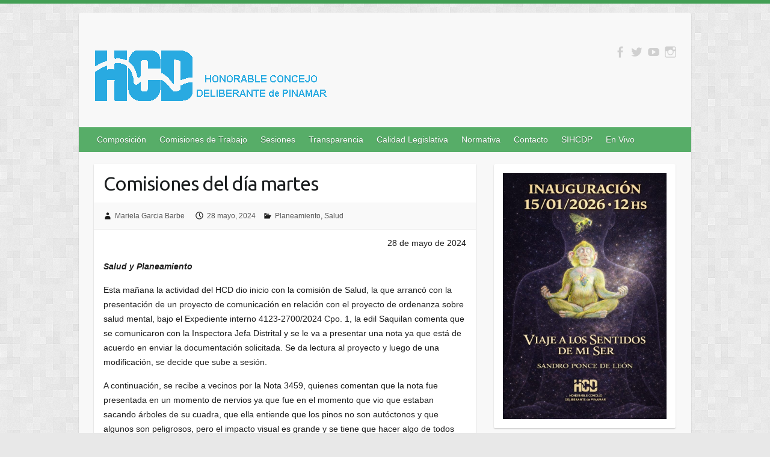

--- FILE ---
content_type: text/html; charset=UTF-8
request_url: https://www.hcdpinamar.gob.ar/2024/05/28/comisiones-del-dia-martes-39/
body_size: 79991
content:

<!DOCTYPE html>
<html lang="es">
<head>

		<link rel="profile" href="http://gmpg.org/xfn/11" />
	<link rel="pingback" href="https://www.hcdpinamar.gob.ar/xmlrpc.php" />
<title>Comisiones del día martes &#8211; HCD Pinamar</title>
<meta name='robots' content='max-image-preview:large' />
<link rel='dns-prefetch' href='//fonts.googleapis.com' />
<link rel="alternate" type="application/rss+xml" title="HCD Pinamar &raquo; Feed" href="https://www.hcdpinamar.gob.ar/feed/" />
<link rel="alternate" type="application/rss+xml" title="HCD Pinamar &raquo; Feed de los comentarios" href="https://www.hcdpinamar.gob.ar/comments/feed/" />
<link rel="alternate" type="application/rss+xml" title="HCD Pinamar &raquo; Comentario Comisiones del día martes del feed" href="https://www.hcdpinamar.gob.ar/2024/05/28/comisiones-del-dia-martes-39/feed/" />
<link rel="alternate" title="oEmbed (JSON)" type="application/json+oembed" href="https://www.hcdpinamar.gob.ar/wp-json/oembed/1.0/embed?url=https%3A%2F%2Fwww.hcdpinamar.gob.ar%2F2024%2F05%2F28%2Fcomisiones-del-dia-martes-39%2F" />
<link rel="alternate" title="oEmbed (XML)" type="text/xml+oembed" href="https://www.hcdpinamar.gob.ar/wp-json/oembed/1.0/embed?url=https%3A%2F%2Fwww.hcdpinamar.gob.ar%2F2024%2F05%2F28%2Fcomisiones-del-dia-martes-39%2F&#038;format=xml" />
<meta charset="UTF-8" />
<meta name="viewport" content="width=device-width, initial-scale=1, maximum-scale=1">
<style id='wp-img-auto-sizes-contain-inline-css' type='text/css'>
img:is([sizes=auto i],[sizes^="auto," i]){contain-intrinsic-size:3000px 1500px}
/*# sourceURL=wp-img-auto-sizes-contain-inline-css */
</style>
<style id='wp-emoji-styles-inline-css' type='text/css'>

	img.wp-smiley, img.emoji {
		display: inline !important;
		border: none !important;
		box-shadow: none !important;
		height: 1em !important;
		width: 1em !important;
		margin: 0 0.07em !important;
		vertical-align: -0.1em !important;
		background: none !important;
		padding: 0 !important;
	}
/*# sourceURL=wp-emoji-styles-inline-css */
</style>
<style id='wp-block-library-inline-css' type='text/css'>
:root{--wp-block-synced-color:#7a00df;--wp-block-synced-color--rgb:122,0,223;--wp-bound-block-color:var(--wp-block-synced-color);--wp-editor-canvas-background:#ddd;--wp-admin-theme-color:#007cba;--wp-admin-theme-color--rgb:0,124,186;--wp-admin-theme-color-darker-10:#006ba1;--wp-admin-theme-color-darker-10--rgb:0,107,160.5;--wp-admin-theme-color-darker-20:#005a87;--wp-admin-theme-color-darker-20--rgb:0,90,135;--wp-admin-border-width-focus:2px}@media (min-resolution:192dpi){:root{--wp-admin-border-width-focus:1.5px}}.wp-element-button{cursor:pointer}:root .has-very-light-gray-background-color{background-color:#eee}:root .has-very-dark-gray-background-color{background-color:#313131}:root .has-very-light-gray-color{color:#eee}:root .has-very-dark-gray-color{color:#313131}:root .has-vivid-green-cyan-to-vivid-cyan-blue-gradient-background{background:linear-gradient(135deg,#00d084,#0693e3)}:root .has-purple-crush-gradient-background{background:linear-gradient(135deg,#34e2e4,#4721fb 50%,#ab1dfe)}:root .has-hazy-dawn-gradient-background{background:linear-gradient(135deg,#faaca8,#dad0ec)}:root .has-subdued-olive-gradient-background{background:linear-gradient(135deg,#fafae1,#67a671)}:root .has-atomic-cream-gradient-background{background:linear-gradient(135deg,#fdd79a,#004a59)}:root .has-nightshade-gradient-background{background:linear-gradient(135deg,#330968,#31cdcf)}:root .has-midnight-gradient-background{background:linear-gradient(135deg,#020381,#2874fc)}:root{--wp--preset--font-size--normal:16px;--wp--preset--font-size--huge:42px}.has-regular-font-size{font-size:1em}.has-larger-font-size{font-size:2.625em}.has-normal-font-size{font-size:var(--wp--preset--font-size--normal)}.has-huge-font-size{font-size:var(--wp--preset--font-size--huge)}.has-text-align-center{text-align:center}.has-text-align-left{text-align:left}.has-text-align-right{text-align:right}.has-fit-text{white-space:nowrap!important}#end-resizable-editor-section{display:none}.aligncenter{clear:both}.items-justified-left{justify-content:flex-start}.items-justified-center{justify-content:center}.items-justified-right{justify-content:flex-end}.items-justified-space-between{justify-content:space-between}.screen-reader-text{border:0;clip-path:inset(50%);height:1px;margin:-1px;overflow:hidden;padding:0;position:absolute;width:1px;word-wrap:normal!important}.screen-reader-text:focus{background-color:#ddd;clip-path:none;color:#444;display:block;font-size:1em;height:auto;left:5px;line-height:normal;padding:15px 23px 14px;text-decoration:none;top:5px;width:auto;z-index:100000}html :where(.has-border-color){border-style:solid}html :where([style*=border-top-color]){border-top-style:solid}html :where([style*=border-right-color]){border-right-style:solid}html :where([style*=border-bottom-color]){border-bottom-style:solid}html :where([style*=border-left-color]){border-left-style:solid}html :where([style*=border-width]){border-style:solid}html :where([style*=border-top-width]){border-top-style:solid}html :where([style*=border-right-width]){border-right-style:solid}html :where([style*=border-bottom-width]){border-bottom-style:solid}html :where([style*=border-left-width]){border-left-style:solid}html :where(img[class*=wp-image-]){height:auto;max-width:100%}:where(figure){margin:0 0 1em}html :where(.is-position-sticky){--wp-admin--admin-bar--position-offset:var(--wp-admin--admin-bar--height,0px)}@media screen and (max-width:600px){html :where(.is-position-sticky){--wp-admin--admin-bar--position-offset:0px}}

/*# sourceURL=wp-block-library-inline-css */
</style><style id='wp-block-button-inline-css' type='text/css'>
.wp-block-button__link{align-content:center;box-sizing:border-box;cursor:pointer;display:inline-block;height:100%;text-align:center;word-break:break-word}.wp-block-button__link.aligncenter{text-align:center}.wp-block-button__link.alignright{text-align:right}:where(.wp-block-button__link){border-radius:9999px;box-shadow:none;padding:calc(.667em + 2px) calc(1.333em + 2px);text-decoration:none}.wp-block-button[style*=text-decoration] .wp-block-button__link{text-decoration:inherit}.wp-block-buttons>.wp-block-button.has-custom-width{max-width:none}.wp-block-buttons>.wp-block-button.has-custom-width .wp-block-button__link{width:100%}.wp-block-buttons>.wp-block-button.has-custom-font-size .wp-block-button__link{font-size:inherit}.wp-block-buttons>.wp-block-button.wp-block-button__width-25{width:calc(25% - var(--wp--style--block-gap, .5em)*.75)}.wp-block-buttons>.wp-block-button.wp-block-button__width-50{width:calc(50% - var(--wp--style--block-gap, .5em)*.5)}.wp-block-buttons>.wp-block-button.wp-block-button__width-75{width:calc(75% - var(--wp--style--block-gap, .5em)*.25)}.wp-block-buttons>.wp-block-button.wp-block-button__width-100{flex-basis:100%;width:100%}.wp-block-buttons.is-vertical>.wp-block-button.wp-block-button__width-25{width:25%}.wp-block-buttons.is-vertical>.wp-block-button.wp-block-button__width-50{width:50%}.wp-block-buttons.is-vertical>.wp-block-button.wp-block-button__width-75{width:75%}.wp-block-button.is-style-squared,.wp-block-button__link.wp-block-button.is-style-squared{border-radius:0}.wp-block-button.no-border-radius,.wp-block-button__link.no-border-radius{border-radius:0!important}:root :where(.wp-block-button .wp-block-button__link.is-style-outline),:root :where(.wp-block-button.is-style-outline>.wp-block-button__link){border:2px solid;padding:.667em 1.333em}:root :where(.wp-block-button .wp-block-button__link.is-style-outline:not(.has-text-color)),:root :where(.wp-block-button.is-style-outline>.wp-block-button__link:not(.has-text-color)){color:currentColor}:root :where(.wp-block-button .wp-block-button__link.is-style-outline:not(.has-background)),:root :where(.wp-block-button.is-style-outline>.wp-block-button__link:not(.has-background)){background-color:initial;background-image:none}
/*# sourceURL=https://www.hcdpinamar.gob.ar/wp-includes/blocks/button/style.min.css */
</style>
<style id='wp-block-image-inline-css' type='text/css'>
.wp-block-image>a,.wp-block-image>figure>a{display:inline-block}.wp-block-image img{box-sizing:border-box;height:auto;max-width:100%;vertical-align:bottom}@media not (prefers-reduced-motion){.wp-block-image img.hide{visibility:hidden}.wp-block-image img.show{animation:show-content-image .4s}}.wp-block-image[style*=border-radius] img,.wp-block-image[style*=border-radius]>a{border-radius:inherit}.wp-block-image.has-custom-border img{box-sizing:border-box}.wp-block-image.aligncenter{text-align:center}.wp-block-image.alignfull>a,.wp-block-image.alignwide>a{width:100%}.wp-block-image.alignfull img,.wp-block-image.alignwide img{height:auto;width:100%}.wp-block-image .aligncenter,.wp-block-image .alignleft,.wp-block-image .alignright,.wp-block-image.aligncenter,.wp-block-image.alignleft,.wp-block-image.alignright{display:table}.wp-block-image .aligncenter>figcaption,.wp-block-image .alignleft>figcaption,.wp-block-image .alignright>figcaption,.wp-block-image.aligncenter>figcaption,.wp-block-image.alignleft>figcaption,.wp-block-image.alignright>figcaption{caption-side:bottom;display:table-caption}.wp-block-image .alignleft{float:left;margin:.5em 1em .5em 0}.wp-block-image .alignright{float:right;margin:.5em 0 .5em 1em}.wp-block-image .aligncenter{margin-left:auto;margin-right:auto}.wp-block-image :where(figcaption){margin-bottom:1em;margin-top:.5em}.wp-block-image.is-style-circle-mask img{border-radius:9999px}@supports ((-webkit-mask-image:none) or (mask-image:none)) or (-webkit-mask-image:none){.wp-block-image.is-style-circle-mask img{border-radius:0;-webkit-mask-image:url('data:image/svg+xml;utf8,<svg viewBox="0 0 100 100" xmlns="http://www.w3.org/2000/svg"><circle cx="50" cy="50" r="50"/></svg>');mask-image:url('data:image/svg+xml;utf8,<svg viewBox="0 0 100 100" xmlns="http://www.w3.org/2000/svg"><circle cx="50" cy="50" r="50"/></svg>');mask-mode:alpha;-webkit-mask-position:center;mask-position:center;-webkit-mask-repeat:no-repeat;mask-repeat:no-repeat;-webkit-mask-size:contain;mask-size:contain}}:root :where(.wp-block-image.is-style-rounded img,.wp-block-image .is-style-rounded img){border-radius:9999px}.wp-block-image figure{margin:0}.wp-lightbox-container{display:flex;flex-direction:column;position:relative}.wp-lightbox-container img{cursor:zoom-in}.wp-lightbox-container img:hover+button{opacity:1}.wp-lightbox-container button{align-items:center;backdrop-filter:blur(16px) saturate(180%);background-color:#5a5a5a40;border:none;border-radius:4px;cursor:zoom-in;display:flex;height:20px;justify-content:center;opacity:0;padding:0;position:absolute;right:16px;text-align:center;top:16px;width:20px;z-index:100}@media not (prefers-reduced-motion){.wp-lightbox-container button{transition:opacity .2s ease}}.wp-lightbox-container button:focus-visible{outline:3px auto #5a5a5a40;outline:3px auto -webkit-focus-ring-color;outline-offset:3px}.wp-lightbox-container button:hover{cursor:pointer;opacity:1}.wp-lightbox-container button:focus{opacity:1}.wp-lightbox-container button:focus,.wp-lightbox-container button:hover,.wp-lightbox-container button:not(:hover):not(:active):not(.has-background){background-color:#5a5a5a40;border:none}.wp-lightbox-overlay{box-sizing:border-box;cursor:zoom-out;height:100vh;left:0;overflow:hidden;position:fixed;top:0;visibility:hidden;width:100%;z-index:100000}.wp-lightbox-overlay .close-button{align-items:center;cursor:pointer;display:flex;justify-content:center;min-height:40px;min-width:40px;padding:0;position:absolute;right:calc(env(safe-area-inset-right) + 16px);top:calc(env(safe-area-inset-top) + 16px);z-index:5000000}.wp-lightbox-overlay .close-button:focus,.wp-lightbox-overlay .close-button:hover,.wp-lightbox-overlay .close-button:not(:hover):not(:active):not(.has-background){background:none;border:none}.wp-lightbox-overlay .lightbox-image-container{height:var(--wp--lightbox-container-height);left:50%;overflow:hidden;position:absolute;top:50%;transform:translate(-50%,-50%);transform-origin:top left;width:var(--wp--lightbox-container-width);z-index:9999999999}.wp-lightbox-overlay .wp-block-image{align-items:center;box-sizing:border-box;display:flex;height:100%;justify-content:center;margin:0;position:relative;transform-origin:0 0;width:100%;z-index:3000000}.wp-lightbox-overlay .wp-block-image img{height:var(--wp--lightbox-image-height);min-height:var(--wp--lightbox-image-height);min-width:var(--wp--lightbox-image-width);width:var(--wp--lightbox-image-width)}.wp-lightbox-overlay .wp-block-image figcaption{display:none}.wp-lightbox-overlay button{background:none;border:none}.wp-lightbox-overlay .scrim{background-color:#fff;height:100%;opacity:.9;position:absolute;width:100%;z-index:2000000}.wp-lightbox-overlay.active{visibility:visible}@media not (prefers-reduced-motion){.wp-lightbox-overlay.active{animation:turn-on-visibility .25s both}.wp-lightbox-overlay.active img{animation:turn-on-visibility .35s both}.wp-lightbox-overlay.show-closing-animation:not(.active){animation:turn-off-visibility .35s both}.wp-lightbox-overlay.show-closing-animation:not(.active) img{animation:turn-off-visibility .25s both}.wp-lightbox-overlay.zoom.active{animation:none;opacity:1;visibility:visible}.wp-lightbox-overlay.zoom.active .lightbox-image-container{animation:lightbox-zoom-in .4s}.wp-lightbox-overlay.zoom.active .lightbox-image-container img{animation:none}.wp-lightbox-overlay.zoom.active .scrim{animation:turn-on-visibility .4s forwards}.wp-lightbox-overlay.zoom.show-closing-animation:not(.active){animation:none}.wp-lightbox-overlay.zoom.show-closing-animation:not(.active) .lightbox-image-container{animation:lightbox-zoom-out .4s}.wp-lightbox-overlay.zoom.show-closing-animation:not(.active) .lightbox-image-container img{animation:none}.wp-lightbox-overlay.zoom.show-closing-animation:not(.active) .scrim{animation:turn-off-visibility .4s forwards}}@keyframes show-content-image{0%{visibility:hidden}99%{visibility:hidden}to{visibility:visible}}@keyframes turn-on-visibility{0%{opacity:0}to{opacity:1}}@keyframes turn-off-visibility{0%{opacity:1;visibility:visible}99%{opacity:0;visibility:visible}to{opacity:0;visibility:hidden}}@keyframes lightbox-zoom-in{0%{transform:translate(calc((-100vw + var(--wp--lightbox-scrollbar-width))/2 + var(--wp--lightbox-initial-left-position)),calc(-50vh + var(--wp--lightbox-initial-top-position))) scale(var(--wp--lightbox-scale))}to{transform:translate(-50%,-50%) scale(1)}}@keyframes lightbox-zoom-out{0%{transform:translate(-50%,-50%) scale(1);visibility:visible}99%{visibility:visible}to{transform:translate(calc((-100vw + var(--wp--lightbox-scrollbar-width))/2 + var(--wp--lightbox-initial-left-position)),calc(-50vh + var(--wp--lightbox-initial-top-position))) scale(var(--wp--lightbox-scale));visibility:hidden}}
/*# sourceURL=https://www.hcdpinamar.gob.ar/wp-includes/blocks/image/style.min.css */
</style>
<style id='wp-block-buttons-inline-css' type='text/css'>
.wp-block-buttons{box-sizing:border-box}.wp-block-buttons.is-vertical{flex-direction:column}.wp-block-buttons.is-vertical>.wp-block-button:last-child{margin-bottom:0}.wp-block-buttons>.wp-block-button{display:inline-block;margin:0}.wp-block-buttons.is-content-justification-left{justify-content:flex-start}.wp-block-buttons.is-content-justification-left.is-vertical{align-items:flex-start}.wp-block-buttons.is-content-justification-center{justify-content:center}.wp-block-buttons.is-content-justification-center.is-vertical{align-items:center}.wp-block-buttons.is-content-justification-right{justify-content:flex-end}.wp-block-buttons.is-content-justification-right.is-vertical{align-items:flex-end}.wp-block-buttons.is-content-justification-space-between{justify-content:space-between}.wp-block-buttons.aligncenter{text-align:center}.wp-block-buttons:not(.is-content-justification-space-between,.is-content-justification-right,.is-content-justification-left,.is-content-justification-center) .wp-block-button.aligncenter{margin-left:auto;margin-right:auto;width:100%}.wp-block-buttons[style*=text-decoration] .wp-block-button,.wp-block-buttons[style*=text-decoration] .wp-block-button__link{text-decoration:inherit}.wp-block-buttons.has-custom-font-size .wp-block-button__link{font-size:inherit}.wp-block-buttons .wp-block-button__link{width:100%}.wp-block-button.aligncenter{text-align:center}
/*# sourceURL=https://www.hcdpinamar.gob.ar/wp-includes/blocks/buttons/style.min.css */
</style>
<style id='wp-block-paragraph-inline-css' type='text/css'>
.is-small-text{font-size:.875em}.is-regular-text{font-size:1em}.is-large-text{font-size:2.25em}.is-larger-text{font-size:3em}.has-drop-cap:not(:focus):first-letter{float:left;font-size:8.4em;font-style:normal;font-weight:100;line-height:.68;margin:.05em .1em 0 0;text-transform:uppercase}body.rtl .has-drop-cap:not(:focus):first-letter{float:none;margin-left:.1em}p.has-drop-cap.has-background{overflow:hidden}:root :where(p.has-background){padding:1.25em 2.375em}:where(p.has-text-color:not(.has-link-color)) a{color:inherit}p.has-text-align-left[style*="writing-mode:vertical-lr"],p.has-text-align-right[style*="writing-mode:vertical-rl"]{rotate:180deg}
/*# sourceURL=https://www.hcdpinamar.gob.ar/wp-includes/blocks/paragraph/style.min.css */
</style>
<style id='global-styles-inline-css' type='text/css'>
:root{--wp--preset--aspect-ratio--square: 1;--wp--preset--aspect-ratio--4-3: 4/3;--wp--preset--aspect-ratio--3-4: 3/4;--wp--preset--aspect-ratio--3-2: 3/2;--wp--preset--aspect-ratio--2-3: 2/3;--wp--preset--aspect-ratio--16-9: 16/9;--wp--preset--aspect-ratio--9-16: 9/16;--wp--preset--color--black: #000000;--wp--preset--color--cyan-bluish-gray: #abb8c3;--wp--preset--color--white: #ffffff;--wp--preset--color--pale-pink: #f78da7;--wp--preset--color--vivid-red: #cf2e2e;--wp--preset--color--luminous-vivid-orange: #ff6900;--wp--preset--color--luminous-vivid-amber: #fcb900;--wp--preset--color--light-green-cyan: #7bdcb5;--wp--preset--color--vivid-green-cyan: #00d084;--wp--preset--color--pale-cyan-blue: #8ed1fc;--wp--preset--color--vivid-cyan-blue: #0693e3;--wp--preset--color--vivid-purple: #9b51e0;--wp--preset--gradient--vivid-cyan-blue-to-vivid-purple: linear-gradient(135deg,rgb(6,147,227) 0%,rgb(155,81,224) 100%);--wp--preset--gradient--light-green-cyan-to-vivid-green-cyan: linear-gradient(135deg,rgb(122,220,180) 0%,rgb(0,208,130) 100%);--wp--preset--gradient--luminous-vivid-amber-to-luminous-vivid-orange: linear-gradient(135deg,rgb(252,185,0) 0%,rgb(255,105,0) 100%);--wp--preset--gradient--luminous-vivid-orange-to-vivid-red: linear-gradient(135deg,rgb(255,105,0) 0%,rgb(207,46,46) 100%);--wp--preset--gradient--very-light-gray-to-cyan-bluish-gray: linear-gradient(135deg,rgb(238,238,238) 0%,rgb(169,184,195) 100%);--wp--preset--gradient--cool-to-warm-spectrum: linear-gradient(135deg,rgb(74,234,220) 0%,rgb(151,120,209) 20%,rgb(207,42,186) 40%,rgb(238,44,130) 60%,rgb(251,105,98) 80%,rgb(254,248,76) 100%);--wp--preset--gradient--blush-light-purple: linear-gradient(135deg,rgb(255,206,236) 0%,rgb(152,150,240) 100%);--wp--preset--gradient--blush-bordeaux: linear-gradient(135deg,rgb(254,205,165) 0%,rgb(254,45,45) 50%,rgb(107,0,62) 100%);--wp--preset--gradient--luminous-dusk: linear-gradient(135deg,rgb(255,203,112) 0%,rgb(199,81,192) 50%,rgb(65,88,208) 100%);--wp--preset--gradient--pale-ocean: linear-gradient(135deg,rgb(255,245,203) 0%,rgb(182,227,212) 50%,rgb(51,167,181) 100%);--wp--preset--gradient--electric-grass: linear-gradient(135deg,rgb(202,248,128) 0%,rgb(113,206,126) 100%);--wp--preset--gradient--midnight: linear-gradient(135deg,rgb(2,3,129) 0%,rgb(40,116,252) 100%);--wp--preset--font-size--small: 13px;--wp--preset--font-size--medium: 20px;--wp--preset--font-size--large: 36px;--wp--preset--font-size--x-large: 42px;--wp--preset--spacing--20: 0.44rem;--wp--preset--spacing--30: 0.67rem;--wp--preset--spacing--40: 1rem;--wp--preset--spacing--50: 1.5rem;--wp--preset--spacing--60: 2.25rem;--wp--preset--spacing--70: 3.38rem;--wp--preset--spacing--80: 5.06rem;--wp--preset--shadow--natural: 6px 6px 9px rgba(0, 0, 0, 0.2);--wp--preset--shadow--deep: 12px 12px 50px rgba(0, 0, 0, 0.4);--wp--preset--shadow--sharp: 6px 6px 0px rgba(0, 0, 0, 0.2);--wp--preset--shadow--outlined: 6px 6px 0px -3px rgb(255, 255, 255), 6px 6px rgb(0, 0, 0);--wp--preset--shadow--crisp: 6px 6px 0px rgb(0, 0, 0);}:where(.is-layout-flex){gap: 0.5em;}:where(.is-layout-grid){gap: 0.5em;}body .is-layout-flex{display: flex;}.is-layout-flex{flex-wrap: wrap;align-items: center;}.is-layout-flex > :is(*, div){margin: 0;}body .is-layout-grid{display: grid;}.is-layout-grid > :is(*, div){margin: 0;}:where(.wp-block-columns.is-layout-flex){gap: 2em;}:where(.wp-block-columns.is-layout-grid){gap: 2em;}:where(.wp-block-post-template.is-layout-flex){gap: 1.25em;}:where(.wp-block-post-template.is-layout-grid){gap: 1.25em;}.has-black-color{color: var(--wp--preset--color--black) !important;}.has-cyan-bluish-gray-color{color: var(--wp--preset--color--cyan-bluish-gray) !important;}.has-white-color{color: var(--wp--preset--color--white) !important;}.has-pale-pink-color{color: var(--wp--preset--color--pale-pink) !important;}.has-vivid-red-color{color: var(--wp--preset--color--vivid-red) !important;}.has-luminous-vivid-orange-color{color: var(--wp--preset--color--luminous-vivid-orange) !important;}.has-luminous-vivid-amber-color{color: var(--wp--preset--color--luminous-vivid-amber) !important;}.has-light-green-cyan-color{color: var(--wp--preset--color--light-green-cyan) !important;}.has-vivid-green-cyan-color{color: var(--wp--preset--color--vivid-green-cyan) !important;}.has-pale-cyan-blue-color{color: var(--wp--preset--color--pale-cyan-blue) !important;}.has-vivid-cyan-blue-color{color: var(--wp--preset--color--vivid-cyan-blue) !important;}.has-vivid-purple-color{color: var(--wp--preset--color--vivid-purple) !important;}.has-black-background-color{background-color: var(--wp--preset--color--black) !important;}.has-cyan-bluish-gray-background-color{background-color: var(--wp--preset--color--cyan-bluish-gray) !important;}.has-white-background-color{background-color: var(--wp--preset--color--white) !important;}.has-pale-pink-background-color{background-color: var(--wp--preset--color--pale-pink) !important;}.has-vivid-red-background-color{background-color: var(--wp--preset--color--vivid-red) !important;}.has-luminous-vivid-orange-background-color{background-color: var(--wp--preset--color--luminous-vivid-orange) !important;}.has-luminous-vivid-amber-background-color{background-color: var(--wp--preset--color--luminous-vivid-amber) !important;}.has-light-green-cyan-background-color{background-color: var(--wp--preset--color--light-green-cyan) !important;}.has-vivid-green-cyan-background-color{background-color: var(--wp--preset--color--vivid-green-cyan) !important;}.has-pale-cyan-blue-background-color{background-color: var(--wp--preset--color--pale-cyan-blue) !important;}.has-vivid-cyan-blue-background-color{background-color: var(--wp--preset--color--vivid-cyan-blue) !important;}.has-vivid-purple-background-color{background-color: var(--wp--preset--color--vivid-purple) !important;}.has-black-border-color{border-color: var(--wp--preset--color--black) !important;}.has-cyan-bluish-gray-border-color{border-color: var(--wp--preset--color--cyan-bluish-gray) !important;}.has-white-border-color{border-color: var(--wp--preset--color--white) !important;}.has-pale-pink-border-color{border-color: var(--wp--preset--color--pale-pink) !important;}.has-vivid-red-border-color{border-color: var(--wp--preset--color--vivid-red) !important;}.has-luminous-vivid-orange-border-color{border-color: var(--wp--preset--color--luminous-vivid-orange) !important;}.has-luminous-vivid-amber-border-color{border-color: var(--wp--preset--color--luminous-vivid-amber) !important;}.has-light-green-cyan-border-color{border-color: var(--wp--preset--color--light-green-cyan) !important;}.has-vivid-green-cyan-border-color{border-color: var(--wp--preset--color--vivid-green-cyan) !important;}.has-pale-cyan-blue-border-color{border-color: var(--wp--preset--color--pale-cyan-blue) !important;}.has-vivid-cyan-blue-border-color{border-color: var(--wp--preset--color--vivid-cyan-blue) !important;}.has-vivid-purple-border-color{border-color: var(--wp--preset--color--vivid-purple) !important;}.has-vivid-cyan-blue-to-vivid-purple-gradient-background{background: var(--wp--preset--gradient--vivid-cyan-blue-to-vivid-purple) !important;}.has-light-green-cyan-to-vivid-green-cyan-gradient-background{background: var(--wp--preset--gradient--light-green-cyan-to-vivid-green-cyan) !important;}.has-luminous-vivid-amber-to-luminous-vivid-orange-gradient-background{background: var(--wp--preset--gradient--luminous-vivid-amber-to-luminous-vivid-orange) !important;}.has-luminous-vivid-orange-to-vivid-red-gradient-background{background: var(--wp--preset--gradient--luminous-vivid-orange-to-vivid-red) !important;}.has-very-light-gray-to-cyan-bluish-gray-gradient-background{background: var(--wp--preset--gradient--very-light-gray-to-cyan-bluish-gray) !important;}.has-cool-to-warm-spectrum-gradient-background{background: var(--wp--preset--gradient--cool-to-warm-spectrum) !important;}.has-blush-light-purple-gradient-background{background: var(--wp--preset--gradient--blush-light-purple) !important;}.has-blush-bordeaux-gradient-background{background: var(--wp--preset--gradient--blush-bordeaux) !important;}.has-luminous-dusk-gradient-background{background: var(--wp--preset--gradient--luminous-dusk) !important;}.has-pale-ocean-gradient-background{background: var(--wp--preset--gradient--pale-ocean) !important;}.has-electric-grass-gradient-background{background: var(--wp--preset--gradient--electric-grass) !important;}.has-midnight-gradient-background{background: var(--wp--preset--gradient--midnight) !important;}.has-small-font-size{font-size: var(--wp--preset--font-size--small) !important;}.has-medium-font-size{font-size: var(--wp--preset--font-size--medium) !important;}.has-large-font-size{font-size: var(--wp--preset--font-size--large) !important;}.has-x-large-font-size{font-size: var(--wp--preset--font-size--x-large) !important;}
/*# sourceURL=global-styles-inline-css */
</style>

<style id='classic-theme-styles-inline-css' type='text/css'>
/*! This file is auto-generated */
.wp-block-button__link{color:#fff;background-color:#32373c;border-radius:9999px;box-shadow:none;text-decoration:none;padding:calc(.667em + 2px) calc(1.333em + 2px);font-size:1.125em}.wp-block-file__button{background:#32373c;color:#fff;text-decoration:none}
/*# sourceURL=/wp-includes/css/classic-themes.min.css */
</style>
<link rel='stylesheet' id='travelify_style-css' href='https://www.hcdpinamar.gob.ar/wp-content/themes/travelify/style.css?ver=6.9' type='text/css' media='all' />
<link rel='stylesheet' id='travelify_google_font_ubuntu-css' href='//fonts.googleapis.com/css?family=Ubuntu&#038;ver=6.9' type='text/css' media='all' />
<link rel='stylesheet' id='simcal-qtip-css' href='https://www.hcdpinamar.gob.ar/wp-content/plugins/google-calendar-events/assets/generated/vendor/jquery.qtip.min.css?ver=3.3.1' type='text/css' media='all' />
<link rel='stylesheet' id='simcal-default-calendar-grid-css' href='https://www.hcdpinamar.gob.ar/wp-content/plugins/google-calendar-events/assets/generated/default-calendar-grid.min.css?ver=3.3.1' type='text/css' media='all' />
<link rel='stylesheet' id='simcal-default-calendar-list-css' href='https://www.hcdpinamar.gob.ar/wp-content/plugins/google-calendar-events/assets/generated/default-calendar-list.min.css?ver=3.3.1' type='text/css' media='all' />
<script type="text/javascript" src="https://www.hcdpinamar.gob.ar/wp-includes/js/jquery/jquery.min.js?ver=3.7.1" id="jquery-core-js"></script>
<script type="text/javascript" src="https://www.hcdpinamar.gob.ar/wp-includes/js/jquery/jquery-migrate.min.js?ver=3.4.1" id="jquery-migrate-js"></script>
<script type="text/javascript" src="https://www.hcdpinamar.gob.ar/wp-content/themes/travelify/library/js/functions.min.js?ver=6.9" id="travelify_functions-js"></script>
<link rel="https://api.w.org/" href="https://www.hcdpinamar.gob.ar/wp-json/" /><link rel="alternate" title="JSON" type="application/json" href="https://www.hcdpinamar.gob.ar/wp-json/wp/v2/posts/4854" /><link rel="EditURI" type="application/rsd+xml" title="RSD" href="https://www.hcdpinamar.gob.ar/xmlrpc.php?rsd" />
<meta name="generator" content="WordPress 6.9" />
<link rel="canonical" href="https://www.hcdpinamar.gob.ar/2024/05/28/comisiones-del-dia-martes-39/" />
<link rel='shortlink' href='https://www.hcdpinamar.gob.ar/?p=4854' />
    <style type="text/css">
        a { color: #29aae1; }
        #site-title a { color: ; }
        #site-title a:hover, #site-title a:focus  { color: ; }
        .wrapper { background: #F8F8F8; }
        .social-icons ul li a { color: #d0d0d0; }
		#main-nav a,
		#main-nav a:hover,
		#main-nav a:focus,
		#main-nav ul li.current-menu-item a,
		#main-nav ul li.current_page_ancestor a,
		#main-nav ul li.current-menu-ancestor a,
		#main-nav ul li.current_page_item a,
		#main-nav ul li:hover > a,
		#main-nav ul li:focus-within > a { color: #fff; }
        .widget, article { background: #fff; }
        .entry-title, .entry-title a, .entry-title a:focus, h1, h2, h3, h4, h5, h6, .widget-title  { color: #1b1e1f; }
		a:focus,
		a:active,
		a:hover,
		.tags a:hover,
		.tags a:focus,
		.custom-gallery-title a,
		.widget-title a,
		#content ul a:hover,
		#content ul a:focus,
		#content ol a:hover,
		#content ol a:focus,
		.widget ul li a:hover,
		.widget ul li a:focus,
		.entry-title a:hover,
		.entry-title a:focus,
		.entry-meta a:hover,
		.entry-meta a:focus,
		#site-generator .copyright a:hover,
		#site-generator .copyright a:focus { color: #009de0; }
        #main-nav { background: #57ad68; border-color: #57ad68; }
        #main-nav ul li ul, body { border-color: #439f55; }
		#main-nav a:hover,
		#main-nav a:focus,
		#main-nav ul li.current-menu-item a,
		#main-nav ul li.current_page_ancestor a,
		#main-nav ul li.current-menu-ancestor a,
		#main-nav ul li.current_page_item a,
		#main-nav ul li:hover > a,
		#main-nav ul li:focus-within > a,
		#main-nav li:hover > a,
		#main-nav li:focus-within > a,
		#main-nav ul ul :hover > a,
		#main-nav ul ul :focus-within > a,
		#main-nav a:focus { background: #439f55; }
		#main-nav ul li ul li a:hover,
		#main-nav ul li ul li a:focus,
		#main-nav ul li ul li:hover > a,
		#main-nav ul li ul li:focus-within > a,
		#main-nav ul li.current-menu-item ul li a:hover
		#main-nav ul li.current-menu-item ul li a:focus { color: #439f55; }
        .entry-content { color: #1D1D1D; }
		input[type="reset"],
		input[type="button"],
		input[type="submit"],
		.entry-meta-bar .readmore,
		#controllers a:hover,
		#controllers a.active,
		.pagination span,
		.pagination a:hover span,
		.pagination a:focus span,
		.wp-pagenavi .current,
		.wp-pagenavi a:hover,
		.wp-pagenavi a:focus {
            background: #29aae1;
            border-color: #29aae1 !important;
        }
		::selection,
		.back-to-top:focus-within a { background: #29aae1; }
        blockquote { border-color: #29aae1; }
		#controllers a:hover,
		#controllers a.active { color: #29aae1; }
		input[type="reset"]:hover,
		input[type="reset"]:focus,
		input[type="button"]:hover,
		input[type="button"]:focus,
		input[type="submit"]:hover,
		input[type="submit"]:focus,
		input[type="reset"]:active,
		input[type="button"]:active,
		input[type="submit"]:active,
		.entry-meta-bar .readmore:hover,
		.entry-meta-bar .readmore:focus,
		.entry-meta-bar .readmore:active,
		ul.default-wp-page li a:hover,
		ul.default-wp-page li a:focus,
		ul.default-wp-page li a:active {
            background: #009de0;
            border-color: #009de0;
        }
    </style>
    <style type="text/css">.recentcomments a{display:inline !important;padding:0 !important;margin:0 !important;}</style><style type="text/css" id="custom-background-css">
body.custom-background { background-color: #e8e8e8; background-image: url("https://www.hcdpinamar.gob.ar/wp-content/themes/travelify/images/background.png"); background-position: left top; background-size: auto; background-repeat: repeat; background-attachment: scroll; }
</style>
	<link rel="icon" href="https://www.hcdpinamar.gob.ar/wp-content/uploads/cropped-HCD-celeste-512-32x32.png" sizes="32x32" />
<link rel="icon" href="https://www.hcdpinamar.gob.ar/wp-content/uploads/cropped-HCD-celeste-512-192x192.png" sizes="192x192" />
<link rel="apple-touch-icon" href="https://www.hcdpinamar.gob.ar/wp-content/uploads/cropped-HCD-celeste-512-180x180.png" />
<meta name="msapplication-TileImage" content="https://www.hcdpinamar.gob.ar/wp-content/uploads/cropped-HCD-celeste-512-270x270.png" />
		<style type="text/css" id="wp-custom-css">
			table .separador {
	background-color:#D1EBCD;
}		</style>
		
</head>

<body class="wp-singular post-template-default single single-post postid-4854 single-format-standard custom-background wp-theme-travelify ">
			<a class="skip-link screen-reader-text" href="#content">Saltar al contenido</a>

	<div class="wrapper">
				<header id="branding" >
				
	<div class="container clearfix">
		<div class="hgroup-wrap clearfix">
					<section class="hgroup-right">
						
			<div class="social-icons clearfix">
				<ul><li class="facebook"><a href="https://www.facebook.com/HCDPinamar/" title="HCD Pinamar en Facebook" target="_blank"></a></li><li class="twitter"><a href="https://www.twitter.com/hcdpinamar" title="HCD Pinamar en Twitter" target="_blank"></a></li><li class="youtube"><a href="https://www.youtube.com/channel/UCAoadCRViPsYBo2L2jov-PA" title="HCD Pinamar en YouTube" target="_blank"></a></li><li class="instagram"><a href="https://www.instagram.com/hcdpinamar/" title="HCD Pinamar en Instagram" target="_blank"></a></li>
			</ul>
			</div><!-- .social-icons -->					</section><!-- .hgroup-right -->
				<hgroup id="site-logo" class="clearfix">
												<h1 id="site-title">
								<a href="https://www.hcdpinamar.gob.ar/" title="HCD Pinamar" rel="home">
									<img src="http://www.hcdpinamar.gob.ar/wp-content/uploads/logo_hcd_100h-1-1.png" alt="HCD Pinamar">
								</a>
							</h1>
						
				</hgroup><!-- #site-logo -->

		</div><!-- .hgroup-wrap -->
	</div><!-- .container -->
		<nav id="main-nav" class="clearfix">
					<div class="container clearfix"><ul class="root"><li id="menu-item-5839" class="menu-item menu-item-type-post_type menu-item-object-page menu-item-5839"><a href="https://www.hcdpinamar.gob.ar/composicion-2/composicion/">Composición</a></li>
<li id="menu-item-4806" class="menu-item menu-item-type-post_type menu-item-object-page menu-item-4806"><a href="https://www.hcdpinamar.gob.ar/comisiones-trabajo/">Comisiones de Trabajo</a></li>
<li id="menu-item-4818" class="menu-item menu-item-type-custom menu-item-object-custom menu-item-has-children menu-item-4818"><a href="http://hcdpinamar.gob.ar">Sesiones</a>
<ul class="sub-menu">
	<li id="menu-item-5886" class="menu-item menu-item-type-post_type menu-item-object-page menu-item-5886"><a href="https://www.hcdpinamar.gob.ar/sesiones-2026/">Sesiones 2026</a></li>
	<li id="menu-item-5233" class="menu-item menu-item-type-post_type menu-item-object-page menu-item-5233"><a href="https://www.hcdpinamar.gob.ar/sesiones-2025/">Sesiones 2025</a></li>
	<li id="menu-item-4817" class="menu-item menu-item-type-post_type menu-item-object-page menu-item-4817"><a href="https://www.hcdpinamar.gob.ar/sesiones-2024/">Sesiones 2024</a></li>
	<li id="menu-item-4816" class="menu-item menu-item-type-post_type menu-item-object-page menu-item-4816"><a href="https://www.hcdpinamar.gob.ar/sesiones-2023/">Sesiones 2023</a></li>
	<li id="menu-item-4815" class="menu-item menu-item-type-post_type menu-item-object-page menu-item-4815"><a href="https://www.hcdpinamar.gob.ar/sesiones-2022/">Sesiones 2022</a></li>
	<li id="menu-item-4814" class="menu-item menu-item-type-post_type menu-item-object-page menu-item-4814"><a href="https://www.hcdpinamar.gob.ar/sesiones-2021/">Sesiones 2021</a></li>
	<li id="menu-item-4813" class="menu-item menu-item-type-post_type menu-item-object-page menu-item-4813"><a href="https://www.hcdpinamar.gob.ar/sesiones-2020/">Sesiones 2020</a></li>
	<li id="menu-item-4812" class="menu-item menu-item-type-post_type menu-item-object-page menu-item-4812"><a href="https://www.hcdpinamar.gob.ar/sesiones-2019/">Sesiones 2019</a></li>
	<li id="menu-item-4811" class="menu-item menu-item-type-post_type menu-item-object-page menu-item-4811"><a href="https://www.hcdpinamar.gob.ar/sesiones-2018/">Sesiones 2018</a></li>
	<li id="menu-item-4810" class="menu-item menu-item-type-post_type menu-item-object-page menu-item-4810"><a href="https://www.hcdpinamar.gob.ar/sesiones-2017/">Sesiones 2017</a></li>
	<li id="menu-item-4809" class="menu-item menu-item-type-post_type menu-item-object-page menu-item-4809"><a href="https://www.hcdpinamar.gob.ar/sesiones-2016/">Sesiones 2016</a></li>
	<li id="menu-item-4808" class="menu-item menu-item-type-post_type menu-item-object-page menu-item-4808"><a href="https://www.hcdpinamar.gob.ar/sesiones-2015/">Sesiones 2015</a></li>
	<li id="menu-item-4807" class="menu-item menu-item-type-post_type menu-item-object-page menu-item-4807"><a href="https://www.hcdpinamar.gob.ar/sesiones-2014/">Sesiones 2014</a></li>
</ul>
</li>
<li id="menu-item-4819" class="menu-item menu-item-type-custom menu-item-object-custom menu-item-has-children menu-item-4819"><a href="http://hcdpinamar.gob.ar">Transparencia</a>
<ul class="sub-menu">
	<li id="menu-item-5251" class="menu-item menu-item-type-post_type menu-item-object-page menu-item-5251"><a href="https://www.hcdpinamar.gob.ar/transparencia-2025/">Transparencia 2025</a></li>
	<li id="menu-item-4828" class="menu-item menu-item-type-post_type menu-item-object-page menu-item-4828"><a href="https://www.hcdpinamar.gob.ar/transparencia-2024/">Transparencia 2024</a></li>
	<li id="menu-item-4827" class="menu-item menu-item-type-post_type menu-item-object-page menu-item-4827"><a href="https://www.hcdpinamar.gob.ar/transparencia-2023/">Transparencia 2023</a></li>
	<li id="menu-item-5269" class="menu-item menu-item-type-post_type menu-item-object-page menu-item-5269"><a href="https://www.hcdpinamar.gob.ar/transparencia-2022/">Transparencia 2022</a></li>
	<li id="menu-item-4826" class="menu-item menu-item-type-post_type menu-item-object-page menu-item-4826"><a href="https://www.hcdpinamar.gob.ar/transparencia-2021/">Transparencia 2021</a></li>
	<li id="menu-item-4825" class="menu-item menu-item-type-post_type menu-item-object-page menu-item-4825"><a href="https://www.hcdpinamar.gob.ar/transparencia-2020/">Transparencia 2020</a></li>
	<li id="menu-item-4824" class="menu-item menu-item-type-post_type menu-item-object-page menu-item-4824"><a href="https://www.hcdpinamar.gob.ar/transparencia-2019/">Transparencia 2019</a></li>
	<li id="menu-item-4823" class="menu-item menu-item-type-post_type menu-item-object-page menu-item-4823"><a href="https://www.hcdpinamar.gob.ar/transparencia-2018/">Transparencia 2018</a></li>
	<li id="menu-item-4822" class="menu-item menu-item-type-post_type menu-item-object-page menu-item-4822"><a href="https://www.hcdpinamar.gob.ar/transparencia-2017/">Transparencia 2017</a></li>
	<li id="menu-item-4821" class="menu-item menu-item-type-post_type menu-item-object-page menu-item-4821"><a href="https://www.hcdpinamar.gob.ar/transparencia-2016/">Transparencia 2016</a></li>
	<li id="menu-item-4820" class="menu-item menu-item-type-post_type menu-item-object-page menu-item-4820"><a href="https://www.hcdpinamar.gob.ar/transparencia-2015/">Transparencia 2015</a></li>
</ul>
</li>
<li id="menu-item-4829" class="menu-item menu-item-type-post_type menu-item-object-page menu-item-4829"><a href="https://www.hcdpinamar.gob.ar/gestion-calidad/">Calidad Legislativa</a></li>
<li id="menu-item-4830" class="menu-item menu-item-type-post_type menu-item-object-page menu-item-4830"><a href="https://www.hcdpinamar.gob.ar/normativa-1/">Normativa</a></li>
<li id="menu-item-4831" class="menu-item menu-item-type-post_type menu-item-object-page menu-item-4831"><a href="https://www.hcdpinamar.gob.ar/contacto/">Contacto</a></li>
<li id="menu-item-4832" class="menu-item menu-item-type-custom menu-item-object-custom menu-item-4832"><a target="_blank" href="http://hcdpinamar.indepi.com.ar">SIHCDP</a></li>
<li id="menu-item-4833" class="menu-item menu-item-type-post_type menu-item-object-page menu-item-4833"><a href="https://www.hcdpinamar.gob.ar/en-vivo/">En Vivo</a></li>
</ul></div><!-- .container -->
					</nav><!-- #main-nav -->				</header>
		
				<div id="main" class="container clearfix">

<div id="container">
	

<div id="primary" class="no-margin-left">
   <div id="content">	<section id="post-4854" class="post-4854 post type-post status-publish format-standard hentry category-planeamiento category-salud">
		<article>

			
			<header class="entry-header">
    			<h2 class="entry-title">
    				Comisiones del día martes    			</h2><!-- .entry-title -->
  		</header>

  		
  		
  			<div class="entry-meta-bar clearfix">
    			<div class="entry-meta">
	    				<span class="byline"> <span class="author vcard"><a class="url fn n" href="https://www.hcdpinamar.gob.ar/author/mariela/">Mariela Garcia Barbe</a></span></span><span class="posted-on"><a href="https://www.hcdpinamar.gob.ar/2024/05/28/comisiones-del-dia-martes-39/" rel="bookmark"><time class="entry-date published" datetime="2024-05-28T12:25:35-03:00">28 mayo, 2024</time><time class="updated" datetime="2024-05-28T12:25:36-03:00">28 mayo, 2024</time></a></span>	    					             		<span class="category"><a href="https://www.hcdpinamar.gob.ar/category/planeamiento/" rel="category tag">Planeamiento</a>, <a href="https://www.hcdpinamar.gob.ar/category/salud/" rel="category tag">Salud</a></span>
	             		    				    			</div><!-- .entry-meta -->
    		</div>

				
				
  			<div class="entry-content clearfix">
    			
<p class="has-text-align-right">28 de mayo de 2024</p>



<p><strong><em>Salud y Planeamiento</em></strong></p>



<p>Esta mañana la actividad del HCD dio inicio con la comisión de Salud, la que arrancó con la presentación de un proyecto de comunicación en relación con el proyecto de ordenanza sobre salud mental, bajo el Expediente interno 4123-2700/2024 Cpo. 1, la edil Saquilan comenta que se comunicaron con la Inspectora Jefa Distrital y se le va a presentar una nota ya que está de acuerdo en enviar la documentación solicitada. Se da lectura al proyecto y luego de una modificación, se decide que sube a sesión.&nbsp;&nbsp;</p>



<p>A continuación, se recibe a vecinos por la Nota 3459, quienes comentan que la nota fue presentada en un momento de nervios ya que fue en el momento que vio que estaban sacando árboles de su cuadra, que ella entiende que los pinos no son autóctonos y que algunos son peligrosos, pero el impacto visual es grande y se tiene que hacer algo de todos modos. Comenta también que los pinos nos representan y que a pesar de que el Municipio no permite que se retiren, la gente lo hace sin permiso. El concejal Ávila informa que la Municipalidad les da permiso para sacar los árboles, pero les exigen que vuelvan a plantar 7 árboles por cada árbol talado, y agrega también que en los últimos 10 años se lograron muchos avances en la reforestación del bosque, a esto la concejal Giralddi comenta que el cuartel de Bomberos de Cariló tiene publicado un video sobre esto. Los invitados agregan que se ofrecen a ir voluntariamente a hacer un trabajo de fiscalización en caso de que sea necesario, ya que es muy importante para ellos que se regule, que le preocupa cómo cambió su barrio y la falta de vegetación a comparación de cuando ellos se instalaron en el mismo. La edil Saquilan comenta que desde la Municipalidad se podría realizar alguna campaña de concientización aprovechando también que este es el año de la concientización ambiental y recordarle a la gente que esto es Pinamar y cuenta con estos árboles, que si lo eligieron es por ello y hay que cuidarlos. La señora acerca una copia con documentación para agregar a la nota y seguir trabajando en ello. La edil Saquilan comenta que desde la comisión se comprometen en trabajar en alguna solución y en todo caso comunicarse con ellos para seguir participando. En definitiva se seguirá trabajando en el tema y se agregará la documentación a la nota 3459.&nbsp;</p>



<p>Luego se recibe al Director de Primer Nivel de Atención Luciano Gonzalez, frente a quién la secretaría legislativa Calvo comenta el proyecto de la creación de un centro integral de salud mental juvenil. También se le informa sobre el proyecto de comunicación en el cual se le solicita informe a la Secretaría de Salud y la Secretaría de Hacienda, y por último. se le comenta sobre la idea de realizar prácticas con los alumnos que están por egresar de UADE. El Dr. González comentó que ya se está trabajando en esto último, que es complejo ya que todavía ellos no son profesionales con título y que se tiene que tener alguien que los acompañe, pero que si se está trabajando y funciona, esto fue trabajado con el titular de Educación y se viene pensando desde el año pasado, hoy en dia tienen para ingresar 15 rotantes que se incorporan al área de Salud Mental, ellos no pueden atender pero hacen tareas de acompañamiento para fortalecer su formación y el dia que terminen tengan algo de experiencia. Comenta también que cuentan con 5.700 atenciones de salud mental brindadas en un cuatrimestre, con solamente 10 profesionales. La edil Saquilan toma la palabra para consultarle sobre los pasantes si es lo mismo que los que hacen residencia y si los pasantes pueden atender en grupo, a lo que responde que no pueden atender ya que son pasantes y no se puede. A diferencia de la residencia, que ya son profesionales y por ello pueden trabajar, pero no igual que un Psicólogo, y los pasantes están a punto de recibirse y se los incorpora con el fin de que elijan quedarse y seguir trabajando en el Hospital. Calvo consulta si la atención de Salud Mental pasa por el Hospital, el funcionario explica que no, que el Primer Nivel de Atención consta de 7 efectores: Pinamar, Valeria, Ostende, DiabetPin, Zoonosis, Taller Protegido e Hidroterapia.&nbsp;</p>



<p>Luego se lo consulta por la tasa de suicidios, si existen estadísticas al respecto, pero el funcionario aclara que no lo sabe, pero que se puede conseguir, que en Pinamar no creció tanto pero en todo caso se da la atención correspondiente regulada por Ley. Luego la secretaría legislativa&nbsp; Calvo comenta en relación con el número aportado de 5.700 atenciones en este cuatrimestre, que este proyecto ayudaría a segmentar la atención y bajar el número de&nbsp; atenciones ya que el centro propuesto se abocaría a la salud mental <em>juvenil</em>.&nbsp;</p>



<p>El funcionario informa que también que se está trabajando en el control de las adicciones, respondiendo a la inquietud de la edil Saquilan sobre los casos de ludopatía.&nbsp;</p>



<p>Se le consulta qué viabilidad le ve al proyecto presentado, responde que le parece viable pero existen dos barreras, lo edilicio y el recurso humano ya que hoy en dia es escaso, también agrega que a su parecer no se debería crear una nueva Dirección, que podría estar ligado a la Dirección de Primer Nivel de Atención ya que tiene que ver con ello.</p>



<p>La concejal Saquilan consulta si los no recibidos (pasantes) podrían realizar charlas o talleres preventivos, pero al no tener matrícula, el funcionario informa que no se debe. Se le consulta cuál es el criterio o cantidad de personas que pueden venir a hacer la residencia en Pinamar, González informa que se trabaja articuladamente con Provincia, que existen dos cupos por año y que él entiende que se puede agregar un cupo más porque existe demanda en el Partido, pero agrega que esto se debería hablar con el responsable de este tema. La concejos Saquilan entonces propone trabajar en conseguir más residentes en el partido. En este tema se consulta quién les paga, y el Dr. Gonzalez comenta que la Provincia paga la mayor parte del sueldo y la Municipalidad otorga un incentivo, lo que logra que a comparación de otras localidades genere una diferencia. También se habla sobre la cuestión habitacional, ya que la falta de viviendas para alquiler y los altos costos generan falta de personal en Pinamar, porque al no tener donde vivir no se puede seguir creciendo en contrataciones con no residentes. El Secretario de bloque UxP Jonatan Quiroga comenta que él es coordinador promotor de salud en Pinamar de la Dirección de la Organización Comunitaria de la Provincia de Buenos Aires, y le informa todas las campañas que se acercaron desde bajaron desde Provincia y que coordinan actividades en en la localidad, también informa que se está trabajando en traer el taller <em>“Ver para Aprender”</em> que se está trabajando desde Provincia, y que se pondrán en contacto para gestionar en conjunto ya que ambos creen que es necesario trabajar en estas cuestiones.</p>



<p>Sin más temas que tratar, se dio por finalizada la comisión, dando espacio a la de Planeamiento, la que dio inicio con la presentación para la firma de proyectos ya evaluados, luego, de la Nota 3476 donde vuelve a reiterar el pedido de excepción de habilitación, en este caso solicita que se revea nuevamente la solicitud ya que la peticionante se hace cargo de una persona mayor, en la comisión se recuerda que se le denegó porque tiene multas y denuncias de los vecinos, que en todo caso se deberá estudiar el caso, se decide que la misma se agrega al expediente 2648/23 y se seguirá trabajando en la solicitud.</p>



<p>Del Expediente 4123-1755/16 Cpo. 2, Comisión Mixta de Gestión del Frente Marítimo, OM 3754/09, el concejal Avila comenta que luego de las reuniones con el Departamento Ejecutivo se decidió realizar un proyecto de comunicación a fin de que actúen los actores pertinentes y emitan los dictámenes correspondientes dado al cambio de funcionarios de algunas de las áreas. Luego de un largo debate se decide que sube a sesión. Lo mismo del Expediente 4123-1893/2023 Cpo. 1, Solicitud concesionario modificación ambulancia, IRAM y altimetría&nbsp; se presenta proyecto de comunicación del expediente. Ambos suben a sesión.&nbsp;</p>



<p>En relación con el Expediente 4123-1935/2011 Cpo. 1, Condiciones de CALP Ltda. para cumplimentar la OM 3889/10 se da lectura de las actuaciones y se informa que el expediente en cuestión lo solicitó el edil Jouffre, quién informa que la iea es trabajar en los biodigestores y quedará en la comisión para seguir en ello.&nbsp;</p>



<p>Finalmente, del Expediente 4123-2378/2009 Cpo. 1 Alc. 1, Cariló Guerrero S.A. Estudio de impacto ambiental &#8211; Anexo I, se comentan las actuaciones del mismo, que contaban con 15 mil m<sup>2</sup> destinados a vivero, pero que ahora solicitan lotear y hacer un cambio de uso para subdividir la parcela. Se aclara que ya está loteado, y se propone convocar al CAU para trabajar en conjunto con los técnicos. Luego de un largo debate se decidió convocar al CAU para el jueves 06 de junio a las 10 hs. a fin de trabajar el expediente en cuestión.</p>



<p>De esta manera, se dio por finalizada la actividad del día.</p>
  			</div>

  						<ul class="default-wp-page clearfix">
				<li class="previous"><a href="https://www.hcdpinamar.gob.ar/2024/05/27/comienzo-de-semana-86/" rel="prev"><span class="meta-nav">&larr;</span> Comienzo de semana</a></li>
				<li class="next"><a href="https://www.hcdpinamar.gob.ar/2024/05/29/ultimas-comisiones-antes-de-la-sesion-2/" rel="next">Últimas comisiones antes de la sesión <span class="meta-nav">&rarr;</span></a></li>
			</ul>
		
<div id="comments" class="comments-area">

	
	
	
</div><!-- #comments .comments-area -->
		</article>
	</section>
</div><!-- #content --></div><!-- #primary -->


<div id="secondary">
	

<aside id="block-63" class="widget widget_block widget_media_image">
<figure class="wp-block-image size-large"><img loading="lazy" decoding="async" width="683" height="1024" src="https://www.hcdpinamar.gob.ar/wp-content/uploads/WhatsApp-Image-2026-01-06-at-14.40.19-1-683x1024.jpeg" alt="" class="wp-image-5905" srcset="https://www.hcdpinamar.gob.ar/wp-content/uploads/WhatsApp-Image-2026-01-06-at-14.40.19-1-683x1024.jpeg 683w, https://www.hcdpinamar.gob.ar/wp-content/uploads/WhatsApp-Image-2026-01-06-at-14.40.19-1-200x300.jpeg 200w, https://www.hcdpinamar.gob.ar/wp-content/uploads/WhatsApp-Image-2026-01-06-at-14.40.19-1-768x1152.jpeg 768w, https://www.hcdpinamar.gob.ar/wp-content/uploads/WhatsApp-Image-2026-01-06-at-14.40.19-1.jpeg 1024w" sizes="auto, (max-width: 683px) 100vw, 683px" /></figure>
</aside><aside id="block-6" class="widget widget_block">
<div class="wp-block-buttons is-layout-flex wp-block-buttons-is-layout-flex">
<div class="wp-block-button is-style-fill aligncenter"><a class="wp-block-button__link wp-element-button" href="http://hcdpinamar.indepi.com.ar/hcd.jsp" target="_blank" rel="noreferrer noopener">Búsqueda de Documentos</a></div>
</div>
</aside><aside id="gce_widget-2" class="widget widget_gce_widget"><h3 class="widget-title">Agenda Legislativa</h3><div class="simcal-calendar simcal-default-calendar simcal-default-calendar-grid simcal-default-calendar-light" data-calendar-id="39" data-timezone="America/Sao_Paulo" data-offset="-10800" data-week-start="0" data-calendar-start="1768964400" data-calendar-end="1794142800" data-events-first="1766404800" data-events-last="1794142800">
			
            <table class="simcal-calendar-grid"
                   data-event-bubble-trigger="hover">
                <thead class="simcal-calendar-head">
                <tr>
					                        <th class="simcal-nav simcal-prev-wrapper" colspan="1">
                            <button class="simcal-nav-button simcal-month-nav simcal-prev" title="Mes anterior"><i class="simcal-icon-left"></i></button>
                        </th>
					                    <th colspan="5"
                        class="simcal-nav simcal-current"
                        data-calendar-current="1768964400">
						<h3> <span class="simcal-current-month">enero</span>  <span class="simcal-current-year">2026</span> </h3>                    </th>
					                        <th class="simcal-nav simcal-next-wrapper" colspan="1">
                            <button class="simcal-nav-button simcal-month-nav simcal-next" title="Próximo mes"><i class="simcal-icon-right"></i></button>
                        </th>
					                </tr>
                <tr>
					                        <th class="simcal-week-day simcal-week-day-0"
                            data-screen-small="D"
                            data-screen-medium="Dom"
                            data-screen-large="domingo">Dom</th>
						                        <th class="simcal-week-day simcal-week-day-1"
                            data-screen-small="L"
                            data-screen-medium="Lun"
                            data-screen-large="lunes">Lun</th>
						                        <th class="simcal-week-day simcal-week-day-2"
                            data-screen-small="M"
                            data-screen-medium="Mar"
                            data-screen-large="martes">Mar</th>
						                        <th class="simcal-week-day simcal-week-day-3"
                            data-screen-small="M"
                            data-screen-medium="Mié"
                            data-screen-large="miércoles">Mié</th>
						                        <th class="simcal-week-day simcal-week-day-4"
                            data-screen-small="J"
                            data-screen-medium="Jue"
                            data-screen-large="jueves">Jue</th>
						                        <th class="simcal-week-day simcal-week-day-5"
                            data-screen-small="V"
                            data-screen-medium="Vie"
                            data-screen-large="viernes">Vie</th>
						                        <th class="simcal-week-day simcal-week-day-6"
                            data-screen-small="S"
                            data-screen-medium="Sáb"
                            data-screen-large="sábado">Sáb</th>
						                </tr>
                </thead>

				<tbody class="simcal-month simcal-month-1">
	<tr class="simcal-week simcal-week-1"><td class="simcal-day simcal-day-void "></td>
<td class="simcal-day simcal-day-void "></td>
<td class="simcal-day simcal-day-void "></td>
<td class="simcal-day simcal-day-void simcal-day-void-last"></td>
<td class="simcal-day-1 simcal-weekday-4 simcal-past simcal-day" data-events-count="0">
	<div>
		<span class="simcal-day-label simcal-day-number">1</span>
		<span class="simcal-no-events"></span>
		<span class="simcal-events-dots" style="display: none;"></span>
	</div>
</td>
<td class="simcal-day-2 simcal-weekday-5 simcal-past simcal-day" data-events-count="0">
	<div>
		<span class="simcal-day-label simcal-day-number">2</span>
		<span class="simcal-no-events"></span>
		<span class="simcal-events-dots" style="display: none;"></span>
	</div>
</td>
<td class="simcal-day-3 simcal-weekday-6 simcal-past simcal-day" data-events-count="0">
	<div>
		<span class="simcal-day-label simcal-day-number">3</span>
		<span class="simcal-no-events"></span>
		<span class="simcal-events-dots" style="display: none;"></span>
	</div>
</td>
</tr><tr class="simcal-week simcal-week-1">
<td class="simcal-day-4 simcal-weekday-0 simcal-past simcal-day" data-events-count="0">
	<div>
		<span class="simcal-day-label simcal-day-number">4</span>
		<span class="simcal-no-events"></span>
		<span class="simcal-events-dots" style="display: none;"></span>
	</div>
</td>
<td class="simcal-day-5 simcal-weekday-1 simcal-past simcal-day" data-events-count="0">
	<div>
		<span class="simcal-day-label simcal-day-number">5</span>
		<span class="simcal-no-events"></span>
		<span class="simcal-events-dots" style="display: none;"></span>
	</div>
</td>
<td class="simcal-day-6 simcal-weekday-2 simcal-past simcal-day" data-events-count="0">
	<div>
		<span class="simcal-day-label simcal-day-number">6</span>
		<span class="simcal-no-events"></span>
		<span class="simcal-events-dots" style="display: none;"></span>
	</div>
</td>
<td class="simcal-day-7 simcal-weekday-3 simcal-past simcal-day" data-events-count="0">
	<div>
		<span class="simcal-day-label simcal-day-number">7</span>
		<span class="simcal-no-events"></span>
		<span class="simcal-events-dots" style="display: none;"></span>
	</div>
</td>
<td class="simcal-day-8 simcal-weekday-4 simcal-past simcal-day simcal-day-has-events simcal-day-has-1-events simcal-events-calendar-39" data-events-count="1">
	<div>
		<span class="simcal-day-label simcal-day-number" style="background-color: #000000; color: #ffffff">8</span>
		<ul class="simcal-events">	<li class="simcal-event simcal-events-calendar-39 simcal-tooltip" itemscope itemtype="http://schema.org/Event">
		<span class="simcal-event-title">plenario</span>
		<div class="simcal-event-details simcal-tooltip-content" style="display: none;"><p><strong><span class="simcal-event-title" itemprop="name">plenario</span></strong></p>
<p><span class="simcal-event-start simcal-event-start-date" data-event-start="1767877200" data-event-format="j F, Y" itemprop="startDate" content="2026-01-08T10:00:00-03:00">8 enero, 2026</span>&nbsp;&nbsp;<span class="simcal-event-start simcal-event-start-time" data-event-start="1767877200" data-event-format="g:i a" itemprop="startDate" content="2026-01-08T10:00:00-03:00">10:00 am</span> - <span class="simcal-event-end simcal-event-end-time" data-event-end="1767880800" data-event-format="g:i a" itemprop="endDate" content="2026-01-08T11:00:00-03:00">11:00 am</span><br />
 <span class="simcal-event-address simcal-event-start-location" itemprop="location" itemscope itemtype="http://schema.org/Place"><meta itemprop="name" content="plenario" /><meta itemprop="address" content="plenario" /></span></p>
<div></div>
<p> <a href="https://www.google.com/calendar/event?eid=MDRma3RpOTFwZTIxZTExMTc2cmhzN3JjaHQgZXZ2NXMybXJzNTZjZG4yNmRtNTRwOGE5ZmdAZw&#038;ctz=America/Sao_Paulo" target="_blank" >Ver más detalles</a></p></div>
	</li>
</ul>

		<span class="simcal-events-dots" style="display: none;"><b style="color: #000;"> &bull; </b></span>
	</div>
</td>
<td class="simcal-day-9 simcal-weekday-5 simcal-past simcal-day simcal-day-has-events simcal-day-has-1-events simcal-events-calendar-39" data-events-count="1">
	<div>
		<span class="simcal-day-label simcal-day-number" style="background-color: #000000; color: #ffffff">9</span>
		<ul class="simcal-events">	<li class="simcal-event simcal-event-has-location simcal-events-calendar-39 simcal-tooltip" itemscope itemtype="http://schema.org/Event">
		<span class="simcal-event-title">sesión extraordinaria</span>
		<div class="simcal-event-details simcal-tooltip-content" style="display: none;"><p><strong><span class="simcal-event-title" itemprop="name">sesión extraordinaria</span></strong></p>
<p><span class="simcal-event-start simcal-event-start-date" data-event-start="1767963600" data-event-format="j F, Y" itemprop="startDate" content="2026-01-09T10:00:00-03:00">9 enero, 2026</span>&nbsp;&nbsp;<span class="simcal-event-start simcal-event-start-time" data-event-start="1767963600" data-event-format="g:i a" itemprop="startDate" content="2026-01-09T10:00:00-03:00">10:00 am</span> - <span class="simcal-event-end simcal-event-end-time" data-event-end="1767970800" data-event-format="g:i a" itemprop="endDate" content="2026-01-09T12:00:00-03:00">12:00 pm</span><br />
 <span class="simcal-event-address simcal-event-start-location" itemprop="location" itemscope itemtype="http://schema.org/Place"><meta itemprop="name" content="De los Tritones 90, B7167 Pinamar, Provincia de Buenos Aires, Argentina" /><meta itemprop="address" content="De los Tritones 90, B7167 Pinamar, Provincia de Buenos Aires, Argentina" />De los Tritones 90, B7167 Pinamar, Provincia de Buenos Aires, Argentina</span></p>
<div></div>
<p> <a href="https://www.google.com/calendar/event?eid=M2pnZWJsczJvOHBrYTl2bGRwaTRucGZmY3IgZXZ2NXMybXJzNTZjZG4yNmRtNTRwOGE5ZmdAZw&#038;ctz=America/Sao_Paulo" target="_blank" >Ver más detalles</a></p></div>
	</li>
</ul>

		<span class="simcal-events-dots" style="display: none;"><b style="color: #000;"> &bull; </b></span>
	</div>
</td>
<td class="simcal-day-10 simcal-weekday-6 simcal-past simcal-day" data-events-count="0">
	<div>
		<span class="simcal-day-label simcal-day-number">10</span>
		<span class="simcal-no-events"></span>
		<span class="simcal-events-dots" style="display: none;"></span>
	</div>
</td>
</tr><tr class="simcal-week simcal-week-2">
<td class="simcal-day-11 simcal-weekday-0 simcal-past simcal-day" data-events-count="0">
	<div>
		<span class="simcal-day-label simcal-day-number">11</span>
		<span class="simcal-no-events"></span>
		<span class="simcal-events-dots" style="display: none;"></span>
	</div>
</td>
<td class="simcal-day-12 simcal-weekday-1 simcal-past simcal-day" data-events-count="0">
	<div>
		<span class="simcal-day-label simcal-day-number">12</span>
		<span class="simcal-no-events"></span>
		<span class="simcal-events-dots" style="display: none;"></span>
	</div>
</td>
<td class="simcal-day-13 simcal-weekday-2 simcal-past simcal-day" data-events-count="0">
	<div>
		<span class="simcal-day-label simcal-day-number">13</span>
		<span class="simcal-no-events"></span>
		<span class="simcal-events-dots" style="display: none;"></span>
	</div>
</td>
<td class="simcal-day-14 simcal-weekday-3 simcal-past simcal-day" data-events-count="0">
	<div>
		<span class="simcal-day-label simcal-day-number">14</span>
		<span class="simcal-no-events"></span>
		<span class="simcal-events-dots" style="display: none;"></span>
	</div>
</td>
<td class="simcal-day-15 simcal-weekday-4 simcal-past simcal-day simcal-day-has-events simcal-day-has-2-events simcal-events-calendar-39" data-events-count="2">
	<div>
		<span class="simcal-day-label simcal-day-number" style="background-color: #000000; color: #ffffff">15</span>
		<ul class="simcal-events">	<li class="simcal-event simcal-event-has-location simcal-events-calendar-39 simcal-tooltip" itemscope itemtype="http://schema.org/Event">
		<span class="simcal-event-title">Plenario c/Empresa Transportes</span>
		<div class="simcal-event-details simcal-tooltip-content" style="display: none;"><p><strong><span class="simcal-event-title" itemprop="name">Plenario c/Empresa Transportes</span></strong></p>
<p><span class="simcal-event-start simcal-event-start-date" data-event-start="1768482000" data-event-format="j F, Y" itemprop="startDate" content="2026-01-15T10:00:00-03:00">15 enero, 2026</span>&nbsp;&nbsp;<span class="simcal-event-start simcal-event-start-time" data-event-start="1768482000" data-event-format="g:i a" itemprop="startDate" content="2026-01-15T10:00:00-03:00">10:00 am</span> - <span class="simcal-event-end simcal-event-end-time" data-event-end="1768489200" data-event-format="g:i a" itemprop="endDate" content="2026-01-15T12:00:00-03:00">12:00 pm</span><br />
 <span class="simcal-event-address simcal-event-start-location" itemprop="location" itemscope itemtype="http://schema.org/Place"><meta itemprop="name" content="De los Tritones 90, B7167 Pinamar, Provincia de Buenos Aires, Argentina" /><meta itemprop="address" content="De los Tritones 90, B7167 Pinamar, Provincia de Buenos Aires, Argentina" />De los Tritones 90, B7167 Pinamar, Provincia de Buenos Aires, Argentina</span></p>
<div></div>
<p> <a href="https://www.google.com/calendar/event?eid=M3NnYzY0M2llNG12amRpaTFjam1rZjRkdjIgZXZ2NXMybXJzNTZjZG4yNmRtNTRwOGE5ZmdAZw&#038;ctz=America/Sao_Paulo" target="_blank" >Ver más detalles</a></p></div>
	</li>
	<li class="simcal-event simcal-event-has-location simcal-events-calendar-39 simcal-tooltip" itemscope itemtype="http://schema.org/Event">
		<span class="simcal-event-title">Inauguración Muestra</span>
		<div class="simcal-event-details simcal-tooltip-content" style="display: none;"><p><strong><span class="simcal-event-title" itemprop="name">Inauguración Muestra</span></strong></p>
<p><span class="simcal-event-start simcal-event-start-date" data-event-start="1768489200" data-event-format="j F, Y" itemprop="startDate" content="2026-01-15T12:00:00-03:00">15 enero, 2026</span>&nbsp;&nbsp;<span class="simcal-event-start simcal-event-start-time" data-event-start="1768489200" data-event-format="g:i a" itemprop="startDate" content="2026-01-15T12:00:00-03:00">12:00 pm</span> - <span class="simcal-event-end simcal-event-end-time" data-event-end="1768492800" data-event-format="g:i a" itemprop="endDate" content="2026-01-15T13:00:00-03:00">1:00 pm</span><br />
 <span class="simcal-event-address simcal-event-start-location" itemprop="location" itemscope itemtype="http://schema.org/Place"><meta itemprop="name" content="De los Tritones 90, B7167 Pinamar, Provincia de Buenos Aires, Argentina" /><meta itemprop="address" content="De los Tritones 90, B7167 Pinamar, Provincia de Buenos Aires, Argentina" />De los Tritones 90, B7167 Pinamar, Provincia de Buenos Aires, Argentina</span></p>
<div></div>
<p> <a href="https://www.google.com/calendar/event?eid=NXM0dnZzZjk5OTJmZHFobGIyZW11MTkzZTggZXZ2NXMybXJzNTZjZG4yNmRtNTRwOGE5ZmdAZw&#038;ctz=America/Sao_Paulo" target="_blank" >Ver más detalles</a></p></div>
	</li>
</ul>

		<span class="simcal-events-dots" style="display: none;"><b style="color: #000;"> &bull; </b><b style="color: #000;"> &bull; </b></span>
	</div>
</td>
<td class="simcal-day-16 simcal-weekday-5 simcal-past simcal-day" data-events-count="0">
	<div>
		<span class="simcal-day-label simcal-day-number">16</span>
		<span class="simcal-no-events"></span>
		<span class="simcal-events-dots" style="display: none;"></span>
	</div>
</td>
<td class="simcal-day-17 simcal-weekday-6 simcal-past simcal-day" data-events-count="0">
	<div>
		<span class="simcal-day-label simcal-day-number">17</span>
		<span class="simcal-no-events"></span>
		<span class="simcal-events-dots" style="display: none;"></span>
	</div>
</td>
</tr><tr class="simcal-week simcal-week-3">
<td class="simcal-day-18 simcal-weekday-0 simcal-past simcal-day" data-events-count="0">
	<div>
		<span class="simcal-day-label simcal-day-number">18</span>
		<span class="simcal-no-events"></span>
		<span class="simcal-events-dots" style="display: none;"></span>
	</div>
</td>
<td class="simcal-day-19 simcal-weekday-1 simcal-past simcal-day" data-events-count="0">
	<div>
		<span class="simcal-day-label simcal-day-number">19</span>
		<span class="simcal-no-events"></span>
		<span class="simcal-events-dots" style="display: none;"></span>
	</div>
</td>
<td class="simcal-day-20 simcal-weekday-2 simcal-past simcal-day" data-events-count="0">
	<div>
		<span class="simcal-day-label simcal-day-number">20</span>
		<span class="simcal-no-events"></span>
		<span class="simcal-events-dots" style="display: none;"></span>
	</div>
</td>
<td class="simcal-day-21 simcal-weekday-3 simcal-today simcal-present simcal-day" data-events-count="0">
	<div style="border: 1px solid #0ead03;">
		<span class="simcal-day-label simcal-day-number" style="background-color: #0ead03; color: #ffffff">21</span>
		<span class="simcal-no-events"></span>
		<span class="simcal-events-dots" style="display: none;"></span>
	</div>
</td>
<td class="simcal-day-22 simcal-weekday-4 simcal-future simcal-day" data-events-count="0">
	<div>
		<span class="simcal-day-label simcal-day-number">22</span>
		<span class="simcal-no-events"></span>
		<span class="simcal-events-dots" style="display: none;"></span>
	</div>
</td>
<td class="simcal-day-23 simcal-weekday-5 simcal-future simcal-day" data-events-count="0">
	<div>
		<span class="simcal-day-label simcal-day-number">23</span>
		<span class="simcal-no-events"></span>
		<span class="simcal-events-dots" style="display: none;"></span>
	</div>
</td>
<td class="simcal-day-24 simcal-weekday-6 simcal-future simcal-day" data-events-count="0">
	<div>
		<span class="simcal-day-label simcal-day-number">24</span>
		<span class="simcal-no-events"></span>
		<span class="simcal-events-dots" style="display: none;"></span>
	</div>
</td>
</tr><tr class="simcal-week simcal-week-4">
<td class="simcal-day-25 simcal-weekday-0 simcal-future simcal-day" data-events-count="0">
	<div>
		<span class="simcal-day-label simcal-day-number">25</span>
		<span class="simcal-no-events"></span>
		<span class="simcal-events-dots" style="display: none;"></span>
	</div>
</td>
<td class="simcal-day-26 simcal-weekday-1 simcal-future simcal-day" data-events-count="0">
	<div>
		<span class="simcal-day-label simcal-day-number">26</span>
		<span class="simcal-no-events"></span>
		<span class="simcal-events-dots" style="display: none;"></span>
	</div>
</td>
<td class="simcal-day-27 simcal-weekday-2 simcal-future simcal-day" data-events-count="0">
	<div>
		<span class="simcal-day-label simcal-day-number">27</span>
		<span class="simcal-no-events"></span>
		<span class="simcal-events-dots" style="display: none;"></span>
	</div>
</td>
<td class="simcal-day-28 simcal-weekday-3 simcal-future simcal-day" data-events-count="0">
	<div>
		<span class="simcal-day-label simcal-day-number">28</span>
		<span class="simcal-no-events"></span>
		<span class="simcal-events-dots" style="display: none;"></span>
	</div>
</td>
<td class="simcal-day-29 simcal-weekday-4 simcal-future simcal-day" data-events-count="0">
	<div>
		<span class="simcal-day-label simcal-day-number">29</span>
		<span class="simcal-no-events"></span>
		<span class="simcal-events-dots" style="display: none;"></span>
	</div>
</td>
<td class="simcal-day-30 simcal-weekday-5 simcal-future simcal-day" data-events-count="0">
	<div>
		<span class="simcal-day-label simcal-day-number">30</span>
		<span class="simcal-no-events"></span>
		<span class="simcal-events-dots" style="display: none;"></span>
	</div>
</td>
<td class="simcal-day-31 simcal-weekday-6 simcal-future simcal-day" data-events-count="0">
	<div>
		<span class="simcal-day-label simcal-day-number">31</span>
		<span class="simcal-no-events"></span>
		<span class="simcal-events-dots" style="display: none;"></span>
	</div>
</td>
</tr><td class="simcal-day simcal-day-void "></td>
<td class="simcal-day simcal-day-void "></td>
<td class="simcal-day simcal-day-void "></td>
<td class="simcal-day simcal-day-void "></td>
<td class="simcal-day simcal-day-void "></td>
<td class="simcal-day simcal-day-void "></td>
<td class="simcal-day simcal-day-void simcal-day-void-last"></td>
	</tr>
</tbody>

            </table>

			<div class="simcal-ajax-loader simcal-spinner-top" style="display: none;"><i class="simcal-icon-spinner simcal-icon-spin"></i></div></div></aside><aside id="media_image-3" class="widget widget_media_image"><a href="http://www.pinamar.gob.ar" target="_blank"><img width="225" height="71" src="https://www.hcdpinamar.gob.ar/wp-content/uploads/2018/02/logo_gris1.png" class="image wp-image-218  attachment-full size-full" alt="" style="max-width: 100%; height: auto;" title="Gobierno Municipal de Pinamar" decoding="async" loading="lazy" /></a></aside><aside id="media_image-4" class="widget widget_media_image"><a href="https://www.gba.gob.ar" target="_blank"><img width="497" height="193" src="https://www.hcdpinamar.gob.ar/wp-content/uploads/logoprovincia-e1588113521927.jpg" class="image wp-image-1959  attachment-full size-full" alt="" style="max-width: 100%; height: auto;" decoding="async" loading="lazy" srcset="https://www.hcdpinamar.gob.ar/wp-content/uploads/logoprovincia-e1588113521927.jpg 497w, https://www.hcdpinamar.gob.ar/wp-content/uploads/logoprovincia-e1588113521927-300x116.jpg 300w" sizes="auto, (max-width: 497px) 100vw, 497px" /></a></aside>
</div><!-- #secondary --></div><!-- #container -->


	   </div><!-- #main -->

	   
	   
	   <footer id="footerarea" class="clearfix">
			


<div id="site-generator">
				<div class="container"><div class="copyright">Copyright &copy; 2026 <a href="https://www.hcdpinamar.gob.ar/" title="HCD Pinamar" ><span>HCD Pinamar</span></a>. Tema de <a href="http://colorlib.com/wp/travelify/" target="_blank" title="Colorlib" ><span>Colorlib</span></a> Funciona con <a href="http://wordpress.org" target="_blank" title="WordPress"><span>WordPress</span></a></div><!-- .copyright --><div class="footer-right">Dirección del Proyecto Roberto Boggio - Mariela García Barbe</div><div style="clear:both;"></div>
			</div><!-- .container -->
			</div><!-- #site-generator --><div class="back-to-top"><a href="#branding"></a></div>		</footer>

		
	</div><!-- .wrapper -->

	
<script type="speculationrules">
{"prefetch":[{"source":"document","where":{"and":[{"href_matches":"/*"},{"not":{"href_matches":["/wp-*.php","/wp-admin/*","/wp-content/uploads/*","/wp-content/*","/wp-content/plugins/*","/wp-content/themes/travelify/*","/*\\?(.+)"]}},{"not":{"selector_matches":"a[rel~=\"nofollow\"]"}},{"not":{"selector_matches":".no-prefetch, .no-prefetch a"}}]},"eagerness":"conservative"}]}
</script>
<script type="text/javascript" src="https://www.hcdpinamar.gob.ar/wp-content/plugins/google-calendar-events/assets/generated/vendor/jquery.qtip.min.js?ver=3.3.1" id="simcal-qtip-js"></script>
<script type="text/javascript" id="simcal-default-calendar-js-extra">
/* <![CDATA[ */
var simcal_default_calendar = {"ajax_url":"/wp-admin/admin-ajax.php","nonce":"b735f9ccd2","locale":"es_ES","text_dir":"ltr","months":{"full":["enero","febrero","marzo","abril","mayo","junio","julio","agosto","septiembre","octubre","noviembre","diciembre"],"short":["Ene","Feb","Mar","Abr","May","Jun","Jul","Ago","Sep","Oct","Nov","Dic"]},"days":{"full":["domingo","lunes","martes","mi\u00e9rcoles","jueves","viernes","s\u00e1bado"],"short":["Dom","Lun","Mar","Mi\u00e9","Jue","Vie","S\u00e1b"]},"meridiem":{"AM":"AM","am":"am","PM":"PM","pm":"pm"}};
//# sourceURL=simcal-default-calendar-js-extra
/* ]]> */
</script>
<script type="text/javascript" src="https://www.hcdpinamar.gob.ar/wp-content/plugins/google-calendar-events/assets/generated/default-calendar.min.js?ver=3.3.1" id="simcal-default-calendar-js"></script>
<script type="text/javascript" src="https://www.hcdpinamar.gob.ar/wp-content/plugins/google-calendar-events/assets/generated/vendor/imagesloaded.pkgd.min.js?ver=3.3.1" id="simplecalendar-imagesloaded-js"></script>
<script id="wp-emoji-settings" type="application/json">
{"baseUrl":"https://s.w.org/images/core/emoji/17.0.2/72x72/","ext":".png","svgUrl":"https://s.w.org/images/core/emoji/17.0.2/svg/","svgExt":".svg","source":{"concatemoji":"https://www.hcdpinamar.gob.ar/wp-includes/js/wp-emoji-release.min.js?ver=6.9"}}
</script>
<script type="module">
/* <![CDATA[ */
/*! This file is auto-generated */
const a=JSON.parse(document.getElementById("wp-emoji-settings").textContent),o=(window._wpemojiSettings=a,"wpEmojiSettingsSupports"),s=["flag","emoji"];function i(e){try{var t={supportTests:e,timestamp:(new Date).valueOf()};sessionStorage.setItem(o,JSON.stringify(t))}catch(e){}}function c(e,t,n){e.clearRect(0,0,e.canvas.width,e.canvas.height),e.fillText(t,0,0);t=new Uint32Array(e.getImageData(0,0,e.canvas.width,e.canvas.height).data);e.clearRect(0,0,e.canvas.width,e.canvas.height),e.fillText(n,0,0);const a=new Uint32Array(e.getImageData(0,0,e.canvas.width,e.canvas.height).data);return t.every((e,t)=>e===a[t])}function p(e,t){e.clearRect(0,0,e.canvas.width,e.canvas.height),e.fillText(t,0,0);var n=e.getImageData(16,16,1,1);for(let e=0;e<n.data.length;e++)if(0!==n.data[e])return!1;return!0}function u(e,t,n,a){switch(t){case"flag":return n(e,"\ud83c\udff3\ufe0f\u200d\u26a7\ufe0f","\ud83c\udff3\ufe0f\u200b\u26a7\ufe0f")?!1:!n(e,"\ud83c\udde8\ud83c\uddf6","\ud83c\udde8\u200b\ud83c\uddf6")&&!n(e,"\ud83c\udff4\udb40\udc67\udb40\udc62\udb40\udc65\udb40\udc6e\udb40\udc67\udb40\udc7f","\ud83c\udff4\u200b\udb40\udc67\u200b\udb40\udc62\u200b\udb40\udc65\u200b\udb40\udc6e\u200b\udb40\udc67\u200b\udb40\udc7f");case"emoji":return!a(e,"\ud83e\u1fac8")}return!1}function f(e,t,n,a){let r;const o=(r="undefined"!=typeof WorkerGlobalScope&&self instanceof WorkerGlobalScope?new OffscreenCanvas(300,150):document.createElement("canvas")).getContext("2d",{willReadFrequently:!0}),s=(o.textBaseline="top",o.font="600 32px Arial",{});return e.forEach(e=>{s[e]=t(o,e,n,a)}),s}function r(e){var t=document.createElement("script");t.src=e,t.defer=!0,document.head.appendChild(t)}a.supports={everything:!0,everythingExceptFlag:!0},new Promise(t=>{let n=function(){try{var e=JSON.parse(sessionStorage.getItem(o));if("object"==typeof e&&"number"==typeof e.timestamp&&(new Date).valueOf()<e.timestamp+604800&&"object"==typeof e.supportTests)return e.supportTests}catch(e){}return null}();if(!n){if("undefined"!=typeof Worker&&"undefined"!=typeof OffscreenCanvas&&"undefined"!=typeof URL&&URL.createObjectURL&&"undefined"!=typeof Blob)try{var e="postMessage("+f.toString()+"("+[JSON.stringify(s),u.toString(),c.toString(),p.toString()].join(",")+"));",a=new Blob([e],{type:"text/javascript"});const r=new Worker(URL.createObjectURL(a),{name:"wpTestEmojiSupports"});return void(r.onmessage=e=>{i(n=e.data),r.terminate(),t(n)})}catch(e){}i(n=f(s,u,c,p))}t(n)}).then(e=>{for(const n in e)a.supports[n]=e[n],a.supports.everything=a.supports.everything&&a.supports[n],"flag"!==n&&(a.supports.everythingExceptFlag=a.supports.everythingExceptFlag&&a.supports[n]);var t;a.supports.everythingExceptFlag=a.supports.everythingExceptFlag&&!a.supports.flag,a.supports.everything||((t=a.source||{}).concatemoji?r(t.concatemoji):t.wpemoji&&t.twemoji&&(r(t.twemoji),r(t.wpemoji)))});
//# sourceURL=https://www.hcdpinamar.gob.ar/wp-includes/js/wp-emoji-loader.min.js
/* ]]> */
</script>

</body>
</html>